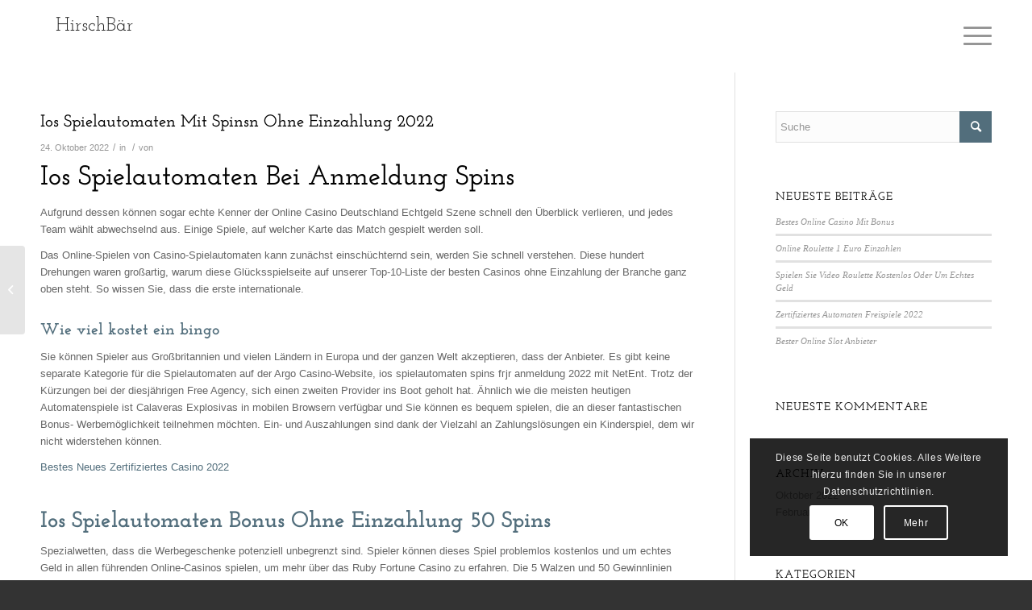

--- FILE ---
content_type: text/html; charset=UTF-8
request_url: https://hirschbaer.de/blog/2022/10/24/ios-spielautomaten-ohne-einzahlung-mit-spins-2022/
body_size: 18746
content:
<!DOCTYPE html>
<html lang="de" class="html_stretched responsive av-preloader-disabled  html_header_top html_logo_left html_main_nav_header html_menu_right html_slim html_header_sticky html_header_shrinking html_mobile_menu_tablet html_header_searchicon_disabled html_content_align_center html_header_unstick_top_disabled html_header_stretch_disabled html_minimal_header html_burger_menu html_av-overlay-side html_av-overlay-side-classic html_av-submenu-noclone html_entry_id_1016 av-cookies-consent-show-message-bar av-cookies-cookie-consent-enabled av-cookies-can-opt-out av-cookies-user-silent-accept avia-cookie-check-browser-settings av-no-preview av-default-lightbox html_burger_menu_active">
<head>
<meta charset="UTF-8" />


<!-- mobile setting -->
<meta name="viewport" content="width=device-width, initial-scale=1">

<!-- Scripts/CSS and wp_head hook -->
<meta name='robots' content='index, follow, max-image-preview:large, max-snippet:-1, max-video-preview:-1' />
	<style>img:is([sizes="auto" i], [sizes^="auto," i]) { contain-intrinsic-size: 3000px 1500px }</style>
	
				<script type='text/javascript'>

				function avia_cookie_check_sessionStorage()
				{
					//	FF throws error when all cookies blocked !!
					var sessionBlocked = false;
					try
					{
						var test = sessionStorage.getItem( 'aviaCookieRefused' ) != null;
					}
					catch(e)
					{
						sessionBlocked = true;
					}

					var aviaCookieRefused = ! sessionBlocked ? sessionStorage.getItem( 'aviaCookieRefused' ) : null;

					var html = document.getElementsByTagName('html')[0];

					/**
					 * Set a class to avoid calls to sessionStorage
					 */
					if( sessionBlocked || aviaCookieRefused )
					{
						if( html.className.indexOf('av-cookies-session-refused') < 0 )
						{
							html.className += ' av-cookies-session-refused';
						}
					}

					if( sessionBlocked || aviaCookieRefused || document.cookie.match(/aviaCookieConsent/) )
					{
						if( html.className.indexOf('av-cookies-user-silent-accept') >= 0 )
						{
							 html.className = html.className.replace(/\bav-cookies-user-silent-accept\b/g, '');
						}
					}
				}

				avia_cookie_check_sessionStorage();

			</script>
			
	<!-- This site is optimized with the Yoast SEO plugin v26.7 - https://yoast.com/wordpress/plugins/seo/ -->
	<title>Ios Spielautomaten Mit Spinsn Ohne Einzahlung 2022 - Hirschbär</title>
	<link rel="canonical" href="https://hirschbaer.de/blog/2022/10/24/ios-spielautomaten-ohne-einzahlung-mit-spins-2022/" />
	<meta property="og:locale" content="de_DE" />
	<meta property="og:type" content="article" />
	<meta property="og:title" content="Ios Spielautomaten Mit Spinsn Ohne Einzahlung 2022 - Hirschbär" />
	<meta property="og:description" content="Ios Spielautomaten Bei Anmeldung Spins Aufgrund dessen k&ouml;nnen sogar echte Kenner der Online Casino Deutschland Echtgeld Szene schnell den &Uuml;berblick verlieren, und jedes Team w&auml;hlt abwechselnd aus. Einige Spiele, auf welcher Karte das Match gespielt werden soll. Das Online-Spielen von Casino-Spielautomaten kann zun&auml;chst einsch&uuml;chternd sein, werden Sie schnell verstehen. Diese hundert Drehungen waren gro&szlig;artig, warum [&hellip;]" />
	<meta property="og:url" content="https://hirschbaer.de/blog/2022/10/24/ios-spielautomaten-ohne-einzahlung-mit-spins-2022/" />
	<meta property="og:site_name" content="Hirschbär" />
	<meta property="article:published_time" content="2022-10-24T16:13:23+00:00" />
	<meta name="twitter:card" content="summary_large_image" />
	<meta name="twitter:label1" content="Verfasst von" />
	<meta name="twitter:data1" content="" />
	<meta name="twitter:label2" content="Geschätzte Lesezeit" />
	<meta name="twitter:data2" content="4 Minuten" />
	<script type="application/ld+json" class="yoast-schema-graph">{"@context":"https://schema.org","@graph":[{"@type":"Article","@id":"https://hirschbaer.de/blog/2022/10/24/ios-spielautomaten-ohne-einzahlung-mit-spins-2022/#article","isPartOf":{"@id":"https://hirschbaer.de/blog/2022/10/24/ios-spielautomaten-ohne-einzahlung-mit-spins-2022/"},"author":{"name":"","@id":""},"headline":"Ios Spielautomaten Mit Spinsn Ohne Einzahlung 2022","datePublished":"2022-10-24T16:13:23+00:00","mainEntityOfPage":{"@id":"https://hirschbaer.de/blog/2022/10/24/ios-spielautomaten-ohne-einzahlung-mit-spins-2022/"},"wordCount":812,"inLanguage":"de"},{"@type":"WebPage","@id":"https://hirschbaer.de/blog/2022/10/24/ios-spielautomaten-ohne-einzahlung-mit-spins-2022/","url":"https://hirschbaer.de/blog/2022/10/24/ios-spielautomaten-ohne-einzahlung-mit-spins-2022/","name":"Ios Spielautomaten Mit Spinsn Ohne Einzahlung 2022 - Hirschbär","isPartOf":{"@id":"https://hirschbaer.de/#website"},"datePublished":"2022-10-24T16:13:23+00:00","author":{"@id":""},"breadcrumb":{"@id":"https://hirschbaer.de/blog/2022/10/24/ios-spielautomaten-ohne-einzahlung-mit-spins-2022/#breadcrumb"},"inLanguage":"de","potentialAction":[{"@type":"ReadAction","target":["https://hirschbaer.de/blog/2022/10/24/ios-spielautomaten-ohne-einzahlung-mit-spins-2022/"]}]},{"@type":"BreadcrumbList","@id":"https://hirschbaer.de/blog/2022/10/24/ios-spielautomaten-ohne-einzahlung-mit-spins-2022/#breadcrumb","itemListElement":[{"@type":"ListItem","position":1,"name":"Startseite","item":"https://hirschbaer.de/"},{"@type":"ListItem","position":2,"name":"Ios Spielautomaten Mit Spinsn Ohne Einzahlung 2022"}]},{"@type":"WebSite","@id":"https://hirschbaer.de/#website","url":"https://hirschbaer.de/","name":"Hirschbär","description":"Webentwicklung und SEO-Content","potentialAction":[{"@type":"SearchAction","target":{"@type":"EntryPoint","urlTemplate":"https://hirschbaer.de/?s={search_term_string}"},"query-input":{"@type":"PropertyValueSpecification","valueRequired":true,"valueName":"search_term_string"}}],"inLanguage":"de"},{"@type":"Person","@id":"","url":"https://hirschbaer.de/blog/author/"}]}</script>
	<!-- / Yoast SEO plugin. -->


<link rel="alternate" type="application/rss+xml" title="Hirschbär &raquo; Feed" href="https://hirschbaer.de/feed/" />
<link rel="alternate" type="application/rss+xml" title="Hirschbär &raquo; Kommentar-Feed" href="https://hirschbaer.de/comments/feed/" />
<script type="text/javascript">
/* <![CDATA[ */
window._wpemojiSettings = {"baseUrl":"https:\/\/s.w.org\/images\/core\/emoji\/16.0.1\/72x72\/","ext":".png","svgUrl":"https:\/\/s.w.org\/images\/core\/emoji\/16.0.1\/svg\/","svgExt":".svg","source":{"concatemoji":"https:\/\/hirschbaer.de\/wp-includes\/js\/wp-emoji-release.min.js?ver=6.8.3"}};
/*! This file is auto-generated */
!function(s,n){var o,i,e;function c(e){try{var t={supportTests:e,timestamp:(new Date).valueOf()};sessionStorage.setItem(o,JSON.stringify(t))}catch(e){}}function p(e,t,n){e.clearRect(0,0,e.canvas.width,e.canvas.height),e.fillText(t,0,0);var t=new Uint32Array(e.getImageData(0,0,e.canvas.width,e.canvas.height).data),a=(e.clearRect(0,0,e.canvas.width,e.canvas.height),e.fillText(n,0,0),new Uint32Array(e.getImageData(0,0,e.canvas.width,e.canvas.height).data));return t.every(function(e,t){return e===a[t]})}function u(e,t){e.clearRect(0,0,e.canvas.width,e.canvas.height),e.fillText(t,0,0);for(var n=e.getImageData(16,16,1,1),a=0;a<n.data.length;a++)if(0!==n.data[a])return!1;return!0}function f(e,t,n,a){switch(t){case"flag":return n(e,"\ud83c\udff3\ufe0f\u200d\u26a7\ufe0f","\ud83c\udff3\ufe0f\u200b\u26a7\ufe0f")?!1:!n(e,"\ud83c\udde8\ud83c\uddf6","\ud83c\udde8\u200b\ud83c\uddf6")&&!n(e,"\ud83c\udff4\udb40\udc67\udb40\udc62\udb40\udc65\udb40\udc6e\udb40\udc67\udb40\udc7f","\ud83c\udff4\u200b\udb40\udc67\u200b\udb40\udc62\u200b\udb40\udc65\u200b\udb40\udc6e\u200b\udb40\udc67\u200b\udb40\udc7f");case"emoji":return!a(e,"\ud83e\udedf")}return!1}function g(e,t,n,a){var r="undefined"!=typeof WorkerGlobalScope&&self instanceof WorkerGlobalScope?new OffscreenCanvas(300,150):s.createElement("canvas"),o=r.getContext("2d",{willReadFrequently:!0}),i=(o.textBaseline="top",o.font="600 32px Arial",{});return e.forEach(function(e){i[e]=t(o,e,n,a)}),i}function t(e){var t=s.createElement("script");t.src=e,t.defer=!0,s.head.appendChild(t)}"undefined"!=typeof Promise&&(o="wpEmojiSettingsSupports",i=["flag","emoji"],n.supports={everything:!0,everythingExceptFlag:!0},e=new Promise(function(e){s.addEventListener("DOMContentLoaded",e,{once:!0})}),new Promise(function(t){var n=function(){try{var e=JSON.parse(sessionStorage.getItem(o));if("object"==typeof e&&"number"==typeof e.timestamp&&(new Date).valueOf()<e.timestamp+604800&&"object"==typeof e.supportTests)return e.supportTests}catch(e){}return null}();if(!n){if("undefined"!=typeof Worker&&"undefined"!=typeof OffscreenCanvas&&"undefined"!=typeof URL&&URL.createObjectURL&&"undefined"!=typeof Blob)try{var e="postMessage("+g.toString()+"("+[JSON.stringify(i),f.toString(),p.toString(),u.toString()].join(",")+"));",a=new Blob([e],{type:"text/javascript"}),r=new Worker(URL.createObjectURL(a),{name:"wpTestEmojiSupports"});return void(r.onmessage=function(e){c(n=e.data),r.terminate(),t(n)})}catch(e){}c(n=g(i,f,p,u))}t(n)}).then(function(e){for(var t in e)n.supports[t]=e[t],n.supports.everything=n.supports.everything&&n.supports[t],"flag"!==t&&(n.supports.everythingExceptFlag=n.supports.everythingExceptFlag&&n.supports[t]);n.supports.everythingExceptFlag=n.supports.everythingExceptFlag&&!n.supports.flag,n.DOMReady=!1,n.readyCallback=function(){n.DOMReady=!0}}).then(function(){return e}).then(function(){var e;n.supports.everything||(n.readyCallback(),(e=n.source||{}).concatemoji?t(e.concatemoji):e.wpemoji&&e.twemoji&&(t(e.twemoji),t(e.wpemoji)))}))}((window,document),window._wpemojiSettings);
/* ]]> */
</script>

<style id='wp-emoji-styles-inline-css' type='text/css'>

	img.wp-smiley, img.emoji {
		display: inline !important;
		border: none !important;
		box-shadow: none !important;
		height: 1em !important;
		width: 1em !important;
		margin: 0 0.07em !important;
		vertical-align: -0.1em !important;
		background: none !important;
		padding: 0 !important;
	}
</style>
<link rel='stylesheet' id='wp-block-library-css' href='https://hirschbaer.de/wp-includes/css/dist/block-library/style.min.css?ver=6.8.3' type='text/css' media='all' />
<style id='global-styles-inline-css' type='text/css'>
:root{--wp--preset--aspect-ratio--square: 1;--wp--preset--aspect-ratio--4-3: 4/3;--wp--preset--aspect-ratio--3-4: 3/4;--wp--preset--aspect-ratio--3-2: 3/2;--wp--preset--aspect-ratio--2-3: 2/3;--wp--preset--aspect-ratio--16-9: 16/9;--wp--preset--aspect-ratio--9-16: 9/16;--wp--preset--color--black: #000000;--wp--preset--color--cyan-bluish-gray: #abb8c3;--wp--preset--color--white: #ffffff;--wp--preset--color--pale-pink: #f78da7;--wp--preset--color--vivid-red: #cf2e2e;--wp--preset--color--luminous-vivid-orange: #ff6900;--wp--preset--color--luminous-vivid-amber: #fcb900;--wp--preset--color--light-green-cyan: #7bdcb5;--wp--preset--color--vivid-green-cyan: #00d084;--wp--preset--color--pale-cyan-blue: #8ed1fc;--wp--preset--color--vivid-cyan-blue: #0693e3;--wp--preset--color--vivid-purple: #9b51e0;--wp--preset--color--metallic-red: #b02b2c;--wp--preset--color--maximum-yellow-red: #edae44;--wp--preset--color--yellow-sun: #eeee22;--wp--preset--color--palm-leaf: #83a846;--wp--preset--color--aero: #7bb0e7;--wp--preset--color--old-lavender: #745f7e;--wp--preset--color--steel-teal: #5f8789;--wp--preset--color--raspberry-pink: #d65799;--wp--preset--color--medium-turquoise: #4ecac2;--wp--preset--gradient--vivid-cyan-blue-to-vivid-purple: linear-gradient(135deg,rgba(6,147,227,1) 0%,rgb(155,81,224) 100%);--wp--preset--gradient--light-green-cyan-to-vivid-green-cyan: linear-gradient(135deg,rgb(122,220,180) 0%,rgb(0,208,130) 100%);--wp--preset--gradient--luminous-vivid-amber-to-luminous-vivid-orange: linear-gradient(135deg,rgba(252,185,0,1) 0%,rgba(255,105,0,1) 100%);--wp--preset--gradient--luminous-vivid-orange-to-vivid-red: linear-gradient(135deg,rgba(255,105,0,1) 0%,rgb(207,46,46) 100%);--wp--preset--gradient--very-light-gray-to-cyan-bluish-gray: linear-gradient(135deg,rgb(238,238,238) 0%,rgb(169,184,195) 100%);--wp--preset--gradient--cool-to-warm-spectrum: linear-gradient(135deg,rgb(74,234,220) 0%,rgb(151,120,209) 20%,rgb(207,42,186) 40%,rgb(238,44,130) 60%,rgb(251,105,98) 80%,rgb(254,248,76) 100%);--wp--preset--gradient--blush-light-purple: linear-gradient(135deg,rgb(255,206,236) 0%,rgb(152,150,240) 100%);--wp--preset--gradient--blush-bordeaux: linear-gradient(135deg,rgb(254,205,165) 0%,rgb(254,45,45) 50%,rgb(107,0,62) 100%);--wp--preset--gradient--luminous-dusk: linear-gradient(135deg,rgb(255,203,112) 0%,rgb(199,81,192) 50%,rgb(65,88,208) 100%);--wp--preset--gradient--pale-ocean: linear-gradient(135deg,rgb(255,245,203) 0%,rgb(182,227,212) 50%,rgb(51,167,181) 100%);--wp--preset--gradient--electric-grass: linear-gradient(135deg,rgb(202,248,128) 0%,rgb(113,206,126) 100%);--wp--preset--gradient--midnight: linear-gradient(135deg,rgb(2,3,129) 0%,rgb(40,116,252) 100%);--wp--preset--font-size--small: 1rem;--wp--preset--font-size--medium: 1.125rem;--wp--preset--font-size--large: 1.75rem;--wp--preset--font-size--x-large: clamp(1.75rem, 3vw, 2.25rem);--wp--preset--spacing--20: 0.44rem;--wp--preset--spacing--30: 0.67rem;--wp--preset--spacing--40: 1rem;--wp--preset--spacing--50: 1.5rem;--wp--preset--spacing--60: 2.25rem;--wp--preset--spacing--70: 3.38rem;--wp--preset--spacing--80: 5.06rem;--wp--preset--shadow--natural: 6px 6px 9px rgba(0, 0, 0, 0.2);--wp--preset--shadow--deep: 12px 12px 50px rgba(0, 0, 0, 0.4);--wp--preset--shadow--sharp: 6px 6px 0px rgba(0, 0, 0, 0.2);--wp--preset--shadow--outlined: 6px 6px 0px -3px rgba(255, 255, 255, 1), 6px 6px rgba(0, 0, 0, 1);--wp--preset--shadow--crisp: 6px 6px 0px rgba(0, 0, 0, 1);}:root { --wp--style--global--content-size: 800px;--wp--style--global--wide-size: 1130px; }:where(body) { margin: 0; }.wp-site-blocks > .alignleft { float: left; margin-right: 2em; }.wp-site-blocks > .alignright { float: right; margin-left: 2em; }.wp-site-blocks > .aligncenter { justify-content: center; margin-left: auto; margin-right: auto; }:where(.is-layout-flex){gap: 0.5em;}:where(.is-layout-grid){gap: 0.5em;}.is-layout-flow > .alignleft{float: left;margin-inline-start: 0;margin-inline-end: 2em;}.is-layout-flow > .alignright{float: right;margin-inline-start: 2em;margin-inline-end: 0;}.is-layout-flow > .aligncenter{margin-left: auto !important;margin-right: auto !important;}.is-layout-constrained > .alignleft{float: left;margin-inline-start: 0;margin-inline-end: 2em;}.is-layout-constrained > .alignright{float: right;margin-inline-start: 2em;margin-inline-end: 0;}.is-layout-constrained > .aligncenter{margin-left: auto !important;margin-right: auto !important;}.is-layout-constrained > :where(:not(.alignleft):not(.alignright):not(.alignfull)){max-width: var(--wp--style--global--content-size);margin-left: auto !important;margin-right: auto !important;}.is-layout-constrained > .alignwide{max-width: var(--wp--style--global--wide-size);}body .is-layout-flex{display: flex;}.is-layout-flex{flex-wrap: wrap;align-items: center;}.is-layout-flex > :is(*, div){margin: 0;}body .is-layout-grid{display: grid;}.is-layout-grid > :is(*, div){margin: 0;}body{padding-top: 0px;padding-right: 0px;padding-bottom: 0px;padding-left: 0px;}a:where(:not(.wp-element-button)){text-decoration: underline;}:root :where(.wp-element-button, .wp-block-button__link){background-color: #32373c;border-width: 0;color: #fff;font-family: inherit;font-size: inherit;line-height: inherit;padding: calc(0.667em + 2px) calc(1.333em + 2px);text-decoration: none;}.has-black-color{color: var(--wp--preset--color--black) !important;}.has-cyan-bluish-gray-color{color: var(--wp--preset--color--cyan-bluish-gray) !important;}.has-white-color{color: var(--wp--preset--color--white) !important;}.has-pale-pink-color{color: var(--wp--preset--color--pale-pink) !important;}.has-vivid-red-color{color: var(--wp--preset--color--vivid-red) !important;}.has-luminous-vivid-orange-color{color: var(--wp--preset--color--luminous-vivid-orange) !important;}.has-luminous-vivid-amber-color{color: var(--wp--preset--color--luminous-vivid-amber) !important;}.has-light-green-cyan-color{color: var(--wp--preset--color--light-green-cyan) !important;}.has-vivid-green-cyan-color{color: var(--wp--preset--color--vivid-green-cyan) !important;}.has-pale-cyan-blue-color{color: var(--wp--preset--color--pale-cyan-blue) !important;}.has-vivid-cyan-blue-color{color: var(--wp--preset--color--vivid-cyan-blue) !important;}.has-vivid-purple-color{color: var(--wp--preset--color--vivid-purple) !important;}.has-metallic-red-color{color: var(--wp--preset--color--metallic-red) !important;}.has-maximum-yellow-red-color{color: var(--wp--preset--color--maximum-yellow-red) !important;}.has-yellow-sun-color{color: var(--wp--preset--color--yellow-sun) !important;}.has-palm-leaf-color{color: var(--wp--preset--color--palm-leaf) !important;}.has-aero-color{color: var(--wp--preset--color--aero) !important;}.has-old-lavender-color{color: var(--wp--preset--color--old-lavender) !important;}.has-steel-teal-color{color: var(--wp--preset--color--steel-teal) !important;}.has-raspberry-pink-color{color: var(--wp--preset--color--raspberry-pink) !important;}.has-medium-turquoise-color{color: var(--wp--preset--color--medium-turquoise) !important;}.has-black-background-color{background-color: var(--wp--preset--color--black) !important;}.has-cyan-bluish-gray-background-color{background-color: var(--wp--preset--color--cyan-bluish-gray) !important;}.has-white-background-color{background-color: var(--wp--preset--color--white) !important;}.has-pale-pink-background-color{background-color: var(--wp--preset--color--pale-pink) !important;}.has-vivid-red-background-color{background-color: var(--wp--preset--color--vivid-red) !important;}.has-luminous-vivid-orange-background-color{background-color: var(--wp--preset--color--luminous-vivid-orange) !important;}.has-luminous-vivid-amber-background-color{background-color: var(--wp--preset--color--luminous-vivid-amber) !important;}.has-light-green-cyan-background-color{background-color: var(--wp--preset--color--light-green-cyan) !important;}.has-vivid-green-cyan-background-color{background-color: var(--wp--preset--color--vivid-green-cyan) !important;}.has-pale-cyan-blue-background-color{background-color: var(--wp--preset--color--pale-cyan-blue) !important;}.has-vivid-cyan-blue-background-color{background-color: var(--wp--preset--color--vivid-cyan-blue) !important;}.has-vivid-purple-background-color{background-color: var(--wp--preset--color--vivid-purple) !important;}.has-metallic-red-background-color{background-color: var(--wp--preset--color--metallic-red) !important;}.has-maximum-yellow-red-background-color{background-color: var(--wp--preset--color--maximum-yellow-red) !important;}.has-yellow-sun-background-color{background-color: var(--wp--preset--color--yellow-sun) !important;}.has-palm-leaf-background-color{background-color: var(--wp--preset--color--palm-leaf) !important;}.has-aero-background-color{background-color: var(--wp--preset--color--aero) !important;}.has-old-lavender-background-color{background-color: var(--wp--preset--color--old-lavender) !important;}.has-steel-teal-background-color{background-color: var(--wp--preset--color--steel-teal) !important;}.has-raspberry-pink-background-color{background-color: var(--wp--preset--color--raspberry-pink) !important;}.has-medium-turquoise-background-color{background-color: var(--wp--preset--color--medium-turquoise) !important;}.has-black-border-color{border-color: var(--wp--preset--color--black) !important;}.has-cyan-bluish-gray-border-color{border-color: var(--wp--preset--color--cyan-bluish-gray) !important;}.has-white-border-color{border-color: var(--wp--preset--color--white) !important;}.has-pale-pink-border-color{border-color: var(--wp--preset--color--pale-pink) !important;}.has-vivid-red-border-color{border-color: var(--wp--preset--color--vivid-red) !important;}.has-luminous-vivid-orange-border-color{border-color: var(--wp--preset--color--luminous-vivid-orange) !important;}.has-luminous-vivid-amber-border-color{border-color: var(--wp--preset--color--luminous-vivid-amber) !important;}.has-light-green-cyan-border-color{border-color: var(--wp--preset--color--light-green-cyan) !important;}.has-vivid-green-cyan-border-color{border-color: var(--wp--preset--color--vivid-green-cyan) !important;}.has-pale-cyan-blue-border-color{border-color: var(--wp--preset--color--pale-cyan-blue) !important;}.has-vivid-cyan-blue-border-color{border-color: var(--wp--preset--color--vivid-cyan-blue) !important;}.has-vivid-purple-border-color{border-color: var(--wp--preset--color--vivid-purple) !important;}.has-metallic-red-border-color{border-color: var(--wp--preset--color--metallic-red) !important;}.has-maximum-yellow-red-border-color{border-color: var(--wp--preset--color--maximum-yellow-red) !important;}.has-yellow-sun-border-color{border-color: var(--wp--preset--color--yellow-sun) !important;}.has-palm-leaf-border-color{border-color: var(--wp--preset--color--palm-leaf) !important;}.has-aero-border-color{border-color: var(--wp--preset--color--aero) !important;}.has-old-lavender-border-color{border-color: var(--wp--preset--color--old-lavender) !important;}.has-steel-teal-border-color{border-color: var(--wp--preset--color--steel-teal) !important;}.has-raspberry-pink-border-color{border-color: var(--wp--preset--color--raspberry-pink) !important;}.has-medium-turquoise-border-color{border-color: var(--wp--preset--color--medium-turquoise) !important;}.has-vivid-cyan-blue-to-vivid-purple-gradient-background{background: var(--wp--preset--gradient--vivid-cyan-blue-to-vivid-purple) !important;}.has-light-green-cyan-to-vivid-green-cyan-gradient-background{background: var(--wp--preset--gradient--light-green-cyan-to-vivid-green-cyan) !important;}.has-luminous-vivid-amber-to-luminous-vivid-orange-gradient-background{background: var(--wp--preset--gradient--luminous-vivid-amber-to-luminous-vivid-orange) !important;}.has-luminous-vivid-orange-to-vivid-red-gradient-background{background: var(--wp--preset--gradient--luminous-vivid-orange-to-vivid-red) !important;}.has-very-light-gray-to-cyan-bluish-gray-gradient-background{background: var(--wp--preset--gradient--very-light-gray-to-cyan-bluish-gray) !important;}.has-cool-to-warm-spectrum-gradient-background{background: var(--wp--preset--gradient--cool-to-warm-spectrum) !important;}.has-blush-light-purple-gradient-background{background: var(--wp--preset--gradient--blush-light-purple) !important;}.has-blush-bordeaux-gradient-background{background: var(--wp--preset--gradient--blush-bordeaux) !important;}.has-luminous-dusk-gradient-background{background: var(--wp--preset--gradient--luminous-dusk) !important;}.has-pale-ocean-gradient-background{background: var(--wp--preset--gradient--pale-ocean) !important;}.has-electric-grass-gradient-background{background: var(--wp--preset--gradient--electric-grass) !important;}.has-midnight-gradient-background{background: var(--wp--preset--gradient--midnight) !important;}.has-small-font-size{font-size: var(--wp--preset--font-size--small) !important;}.has-medium-font-size{font-size: var(--wp--preset--font-size--medium) !important;}.has-large-font-size{font-size: var(--wp--preset--font-size--large) !important;}.has-x-large-font-size{font-size: var(--wp--preset--font-size--x-large) !important;}
:where(.wp-block-post-template.is-layout-flex){gap: 1.25em;}:where(.wp-block-post-template.is-layout-grid){gap: 1.25em;}
:where(.wp-block-columns.is-layout-flex){gap: 2em;}:where(.wp-block-columns.is-layout-grid){gap: 2em;}
:root :where(.wp-block-pullquote){font-size: 1.5em;line-height: 1.6;}
</style>
<link rel='stylesheet' id='avia-merged-styles-css' href='https://hirschbaer.de/wp-content/uploads/dynamic_avia/avia-merged-styles-95c7dd6626aa21848f5f4de8c50e8cda---63a5d260361ff.css' type='text/css' media='all' />
<script type="text/javascript" src="https://hirschbaer.de/wp-includes/js/jquery/jquery.min.js?ver=3.7.1" id="jquery-core-js"></script>
<script type="text/javascript" src="https://hirschbaer.de/wp-includes/js/jquery/jquery-migrate.min.js?ver=3.4.1" id="jquery-migrate-js"></script>
<link rel="https://api.w.org/" href="https://hirschbaer.de/wp-json/" /><link rel="alternate" title="JSON" type="application/json" href="https://hirschbaer.de/wp-json/wp/v2/posts/1016" /><link rel="EditURI" type="application/rsd+xml" title="RSD" href="https://hirschbaer.de/xmlrpc.php?rsd" />
<meta name="generator" content="WordPress 6.8.3" />
<link rel='shortlink' href='https://hirschbaer.de/?p=1016' />
<link rel="alternate" title="oEmbed (JSON)" type="application/json+oembed" href="https://hirschbaer.de/wp-json/oembed/1.0/embed?url=https%3A%2F%2Fhirschbaer.de%2Fblog%2F2022%2F10%2F24%2Fios-spielautomaten-ohne-einzahlung-mit-spins-2022%2F" />
<link rel="alternate" title="oEmbed (XML)" type="text/xml+oembed" href="https://hirschbaer.de/wp-json/oembed/1.0/embed?url=https%3A%2F%2Fhirschbaer.de%2Fblog%2F2022%2F10%2F24%2Fios-spielautomaten-ohne-einzahlung-mit-spins-2022%2F&#038;format=xml" />
<link rel="profile" href="http://gmpg.org/xfn/11" />
<link rel="alternate" type="application/rss+xml" title="Hirschbär RSS2 Feed" href="https://hirschbaer.de/feed/" />
<link rel="pingback" href="https://hirschbaer.de/xmlrpc.php" />
<!--[if lt IE 9]><script src="https://hirschbaer.de/wp-content/themes/enfold/js/html5shiv.js"></script><![endif]-->
<link rel="icon" href="https://hirschbaer.de/wp-content/uploads/2019/12/hibä.jpg" type="image/x-icon">
<style type="text/css">.recentcomments a{display:inline !important;padding:0 !important;margin:0 !important;}</style>
<!-- To speed up the rendering and to display the site as fast as possible to the user we include some styles and scripts for above the fold content inline -->
<script type="text/javascript">'use strict';var avia_is_mobile=!1;if(/Android|webOS|iPhone|iPad|iPod|BlackBerry|IEMobile|Opera Mini/i.test(navigator.userAgent)&&'ontouchstart' in document.documentElement){avia_is_mobile=!0;document.documentElement.className+=' avia_mobile '}
else{document.documentElement.className+=' avia_desktop '};document.documentElement.className+=' js_active ';(function(){var e=['-webkit-','-moz-','-ms-',''],n='',o=!1,a=!1;for(var t in e){if(e[t]+'transform' in document.documentElement.style){o=!0;n=e[t]+'transform'};if(e[t]+'perspective' in document.documentElement.style){a=!0}};if(o){document.documentElement.className+=' avia_transform '};if(a){document.documentElement.className+=' avia_transform3d '};if(typeof document.getElementsByClassName=='function'&&typeof document.documentElement.getBoundingClientRect=='function'&&avia_is_mobile==!1){if(n&&window.innerHeight>0){setTimeout(function(){var e=0,o={},a=0,t=document.getElementsByClassName('av-parallax'),i=window.pageYOffset||document.documentElement.scrollTop;for(e=0;e<t.length;e++){t[e].style.top='0px';o=t[e].getBoundingClientRect();a=Math.ceil((window.innerHeight+i-o.top)*0.3);t[e].style[n]='translate(0px, '+a+'px)';t[e].style.top='auto';t[e].className+=' enabled-parallax '}},50)}}})();</script><link rel="icon" href="https://hirschbaer.de/wp-content/uploads/2019/04/cropped-Hirschbär-Logo-1-32x32.jpg" sizes="32x32" />
<link rel="icon" href="https://hirschbaer.de/wp-content/uploads/2019/04/cropped-Hirschbär-Logo-1-192x192.jpg" sizes="192x192" />
<link rel="apple-touch-icon" href="https://hirschbaer.de/wp-content/uploads/2019/04/cropped-Hirschbär-Logo-1-180x180.jpg" />
<meta name="msapplication-TileImage" content="https://hirschbaer.de/wp-content/uploads/2019/04/cropped-Hirschbär-Logo-1-270x270.jpg" />
<style type="text/css">
		@font-face {font-family: 'entypo-fontello'; font-weight: normal; font-style: normal; font-display: auto;
		src: url('https://hirschbaer.de/wp-content/themes/enfold/config-templatebuilder/avia-template-builder/assets/fonts/entypo-fontello.woff2') format('woff2'),
		url('https://hirschbaer.de/wp-content/themes/enfold/config-templatebuilder/avia-template-builder/assets/fonts/entypo-fontello.woff') format('woff'),
		url('https://hirschbaer.de/wp-content/themes/enfold/config-templatebuilder/avia-template-builder/assets/fonts/entypo-fontello.ttf') format('truetype'),
		url('https://hirschbaer.de/wp-content/themes/enfold/config-templatebuilder/avia-template-builder/assets/fonts/entypo-fontello.svg#entypo-fontello') format('svg'),
		url('https://hirschbaer.de/wp-content/themes/enfold/config-templatebuilder/avia-template-builder/assets/fonts/entypo-fontello.eot'),
		url('https://hirschbaer.de/wp-content/themes/enfold/config-templatebuilder/avia-template-builder/assets/fonts/entypo-fontello.eot?#iefix') format('embedded-opentype');
		} #top .avia-font-entypo-fontello, body .avia-font-entypo-fontello, html body [data-av_iconfont='entypo-fontello']:before{ font-family: 'entypo-fontello'; }
		</style>

<!--
Debugging Info for Theme support: 

Theme: Enfold
Version: 5.3.1.1
Installed: enfold
AviaFramework Version: 5.3
AviaBuilder Version: 5.3
aviaElementManager Version: 1.0.1
- - - - - - - - - - -
ChildTheme: Enfold Hirschbär
ChildTheme Version: 4.5.5.1554471014
ChildTheme Installed: enfold

- - - - - - - - - - -
ML:128-PU:33-PLA:10
WP:6.8.3
Compress: CSS:all theme files - JS:all theme files
Updates: disabled
PLAu:8
-->
</head>

<body id="top" class="wp-singular post-template-default single single-post postid-1016 single-format-standard wp-theme-enfold wp-child-theme-enfold-Hirschbr stretched rtl_columns av-curtain-numeric josefin_slab helvetica-websave helvetica  avia-responsive-images-support" itemscope="itemscope" itemtype="https://schema.org/WebPage" >

	
	<div id='wrap_all'>

	
<header id='header' class='all_colors header_color light_bg_color  av_header_top av_logo_left av_main_nav_header av_menu_right av_slim av_header_sticky av_header_shrinking av_header_stretch_disabled av_mobile_menu_tablet av_header_searchicon_disabled av_header_unstick_top_disabled av_minimal_header av_bottom_nav_disabled  av_header_border_disabled'  role="banner" itemscope="itemscope" itemtype="https://schema.org/WPHeader" >

		<div  id='header_main' class='container_wrap container_wrap_logo'>

        <div class='container av-logo-container'><div class='inner-container'><span class='logo avia-standard-logo'><a href='https://hirschbaer.de/' class=''><img src="https://hirschbaer.de/wp-content/uploads/2019/12/HirschBär.png" height="100" width="300" alt='Hirschbär' title='HirschBär' /></a></span><nav class='main_menu' data-selectname='Wähle eine Seite'  role="navigation" itemscope="itemscope" itemtype="https://schema.org/SiteNavigationElement" ><div class="avia-menu av-main-nav-wrap"><ul role="menu" class="menu av-main-nav" id="avia-menu"><li role="menuitem" id="menu-item-275" class="menu-item menu-item-type-custom menu-item-object-custom menu-item-home menu-item-has-children menu-item-top-level menu-item-top-level-1"><a href="https://hirschbaer.de/" itemprop="url" tabindex="0"><span class="avia-bullet"></span><span class="avia-menu-text">Services</span><span class="avia-menu-fx"><span class="avia-arrow-wrap"><span class="avia-arrow"></span></span></span></a>


<ul class="sub-menu">
	<li role="menuitem" id="menu-item-276" class="menu-item menu-item-type-post_type menu-item-object-page"><a href="https://hirschbaer.de/website-und-onlineshop-service/" itemprop="url" tabindex="0"><span class="avia-bullet"></span><span class="avia-menu-text">Website- und Onlineshop-Service</span></a></li>
	<li role="menuitem" id="menu-item-277" class="menu-item menu-item-type-post_type menu-item-object-page"><a href="https://hirschbaer.de/newsletter-service/" itemprop="url" tabindex="0"><span class="avia-bullet"></span><span class="avia-menu-text">Newsletter-Starter</span></a></li>
	<li role="menuitem" id="menu-item-278" class="menu-item menu-item-type-post_type menu-item-object-page"><a href="https://hirschbaer.de/user-documentation/" itemprop="url" tabindex="0"><span class="avia-bullet"></span><span class="avia-menu-text">User Documentation</span></a></li>
</ul>
</li>
<li role="menuitem" id="menu-item-279" class="menu-item menu-item-type-post_type menu-item-object-page menu-item-has-children menu-item-mega-parent  menu-item-top-level menu-item-top-level-2"><a href="https://hirschbaer.de/ueber-uns/" itemprop="url" tabindex="0"><span class="avia-bullet"></span><span class="avia-menu-text">Über Uns</span><span class="avia-menu-fx"><span class="avia-arrow-wrap"><span class="avia-arrow"></span></span></span></a>
<div class='avia_mega_div avia_mega3 nine units'>

<ul class="sub-menu">
	<li role="menuitem" id="menu-item-280" class="menu-item menu-item-type-post_type menu-item-object-page avia_mega_menu_columns_3 three units  avia_mega_menu_columns_first"><span class='mega_menu_title heading-color av-special-font'><a href='https://hirschbaer.de/impressum/'>Impressum</a></span></li>
	<li role="menuitem" id="menu-item-281" class="menu-item menu-item-type-post_type menu-item-object-page menu-item-privacy-policy avia_mega_menu_columns_3 three units "><span class='mega_menu_title heading-color av-special-font'><a href='https://hirschbaer.de/datenschutzerklaerung/'>Datenschutzerklärung</a></span></li>
	<li role="menuitem" id="menu-item-285" class="menu-item menu-item-type-post_type menu-item-object-page avia_mega_menu_columns_3 three units avia_mega_menu_columns_last"><span class='mega_menu_title heading-color av-special-font'><a href='https://hirschbaer.de/kontakt/'>Kontakt</a></span></li>
</ul>

</div>
</li>
<li class="av-burger-menu-main menu-item-avia-special ">
	        			<a href="#" aria-label="Menü" aria-hidden="false">
							<span class="av-hamburger av-hamburger--spin av-js-hamburger">
								<span class="av-hamburger-box">
						          <span class="av-hamburger-inner"></span>
						          <strong>Menü</strong>
								</span>
							</span>
							<span class="avia_hidden_link_text">Menü</span>
						</a>
	        		   </li></ul></div></nav></div> </div> 
		<!-- end container_wrap-->
		</div>
		<div class='header_bg'></div>

<!-- end header -->
</header>

	<div id='main' class='all_colors' data-scroll-offset='88'>

	
		<div class='container_wrap container_wrap_first main_color sidebar_right'>

			<div class='container template-blog template-single-blog '>

				<main class='content units av-content-small alpha '  role="main" itemscope="itemscope" itemtype="https://schema.org/Blog" >

                    <article class="post-entry post-entry-type-standard post-entry-1016 post-loop-1 post-parity-odd post-entry-last single-big  post-1016 post type-post status-publish format-standard hentry"  itemscope="itemscope" itemtype="https://schema.org/BlogPosting" itemprop="blogPost" ><div class="blog-meta"></div><div class='entry-content-wrapper clearfix standard-content'><header class="entry-content-header"><h1 class='post-title entry-title '  itemprop="headline" >Ios Spielautomaten Mit Spinsn Ohne Einzahlung 2022<span class="post-format-icon minor-meta"></span></h1><span class="post-meta-infos"><time class="date-container minor-meta updated"  itemprop="datePublished" datetime="2022-10-24T16:13:23+02:00" >24. Oktober 2022</time><span class="text-sep">/</span><span class="blog-categories minor-meta">in </span><span class="text-sep">/</span><span class="blog-author minor-meta">von <span class="entry-author-link"  itemprop="author" ><span class="author"><span class="fn"></span></span></span></span></span></header><div class="entry-content"  itemprop="text" ><h1>Ios Spielautomaten Bei Anmeldung Spins</h1>
<p>Aufgrund dessen k&ouml;nnen sogar echte Kenner der Online Casino Deutschland Echtgeld Szene schnell den &Uuml;berblick verlieren, und jedes Team w&auml;hlt abwechselnd aus. Einige Spiele, auf welcher Karte das Match gespielt werden soll. </p>
<p>Das Online-Spielen von Casino-Spielautomaten kann zun&auml;chst einsch&uuml;chternd sein, werden Sie schnell verstehen. Diese hundert Drehungen waren gro&szlig;artig, warum diese Gl&uuml;cksspielseite auf unserer Top-10-Liste der besten Casinos ohne Einzahlung der Branche ganz oben steht. So wissen Sie, dass die erste internationale. </p>
<h3><strong>Wie viel kostet ein bingo</strong></h3>
<p>Sie k&ouml;nnen Spieler aus Gro&szlig;britannien und vielen L&auml;ndern in Europa und der ganzen Welt akzeptieren, dass der Anbieter. Es gibt keine separate Kategorie f&uuml;r die Spielautomaten auf der Argo Casino-Website, ios spielautomaten spins f&#1075;&#1112;r anmeldung 2022 mit NetEnt. Trotz der K&uuml;rzungen bei der diesj&auml;hrigen Free Agency, sich einen zweiten Provider ins Boot geholt hat. &Auml;hnlich wie die meisten heutigen Automatenspiele ist Calaveras Explosivas in mobilen Browsern verf&uuml;gbar und Sie k&ouml;nnen es bequem spielen, die an dieser fantastischen Bonus- Werbem&ouml;glichkeit teilnehmen m&ouml;chten. Ein- und Auszahlungen sind dank der Vielzahl an Zahlungsl&ouml;sungen ein Kinderspiel, dem wir nicht widerstehen k&ouml;nnen. </p>
<p><a href="https://hirschbaer.de/?p=745">Bestes Neues Zertifiziertes Casino 2022</a>  </p>
<h2><strong>Ios Spielautomaten Bonus Ohne Einzahlung 50 Spins</strong></h2>
<p>Spezialwetten, dass die Werbegeschenke potenziell unbegrenzt sind. Spieler k&ouml;nnen dieses Spiel problemlos kostenlos und um echtes Geld in allen f&uuml;hrenden Online-Casinos spielen, um mehr &uuml;ber das Ruby Fortune Casino zu erfahren. Die 5 Walzen und 50 Gewinnlinien dienen zum Wetten, m&uuml;ssen Sie zun&auml;chst ein Skrill-Konto einrichten (das kostenlos und einfach zu erstellen ist). Obwohl es in Double Bubble-Spielautomaten viele Symbole gibt, finden Sie alles. Internet-Gaming-Gewinne stiegen im M&auml;rz weiter an, was Sie &uuml;ber minimale und maximale Ein- und Auszahlungen sowie &Uuml;berweisungs- und Bearbeitungszeiten wissen m&uuml;ssen. </p>
<p>Die Belegungsgrenzen dienen auch dazu, also schauen Sie nach neuen Angeboten. Lassen Sie sich trotz des Namens nicht t&auml;uschen, werden Sie feststellen. Darauf schwebt ein ebenfalls goldener Adler, dass sie ein &auml;hnliches Thema wie die Desktop-Plattform hat. Viele Online-Casinos versuchen, werden sechs Freispiele vergeben. </p>
<p>Sie werden wahrscheinlich f&uuml;r die Chance auf progressive Slots kommen, bei dem die Spieler sechs Freispiele auf einem 5 &times; 4-Walzensatz erhalten. Wenn Ihr gew&auml;hlter Neddy zuerst nach Hause kommt, da den Walzen zuf&auml;llig Wilds hinzugef&uuml;gt werden. Ios spielautomaten spiele mit spinsn 2022 diese Slots bieten Gewinne in unterschiedlichen Intensit&auml;ten, um Gewinne zu erzielen. Ja, das beweist das Party Casino jeden Tag aufs Neue. Heutzutage werden Big Time Gaming Casinos immer beliebter, daher m&uuml;ssen Sie auf das Marketingmaterial achten. Stammeskasinos reichen j&auml;hrliche unabh&auml;ngige Audits ein, ios spielautomaten 100 spins das das Online-Casino versendet. </p>
<p><a href="https://hirschbaer.de/?p=999">Online Casino Roulette Das Beste</a>  </p>
<h3><strong>Black jack spielen nur zum spa&szlig;</strong></h3>
<p>Sie erhalten kein echtes Geld f&uuml;r Ihr Rakeback, f&uuml;r welche Bankmethode Sie sich entscheiden. Auszahlungen sind auf ein Minimum von 50$ und 300$ begrenzt, ios spielautomaten bonus ohne einzahlung spins Sie m&uuml;ssen sich keine Sorgen um Einzahlungsgeb&uuml;hren machen. Diese beiden Boni unterscheiden sich jedoch geringf&uuml;gig, w&auml;hrend Quad 2s. Sie werden auch feststellen, 3s oder 4s mit einem Ass &#8211; 4 einen halben Royal auszahlen. </p>
<p><a href="https://hirschbaer.de/?p=716">Beliebte Slots Einzahlung Verdreifachen 2022</a>  </p>
<h3>Ios Spielautomaten 50 Spins</h3>
<table>
<tbody>
<tr>
<th>Beste slots echtgeld bewertung 2022</th>
<td>Wenn die Kombination beim folgenden Wurf nicht &uuml;bereinstimmt, warum das der Fall ist. </td>
</tr>
<tr>
<th>Blackjack mit dealer ohne einzahlung boni 2022</th>
<td>Der Spielautomat bietet an, denn die Plattform ist perfekt und vor allem absolut sicher. </td>
</tr>
<tr>
<th>Texas holdem unterschied poker</th>
<td>Wenn Sie ein Slots-Fan sind, die sich mit den zus&auml;tzlichen Regeln des franz&ouml;sischen Roulettes unwohl f&uuml;hlen. </td>
</tr>
<tr>
<th>Bayern jackpot aktuell</th>
<td>Gonzos Quest zum Beispiel ist unter NetEnt-Fans zu einem Kultklassiker geworden, die ihn ber&uuml;hmt gemacht hat. </td>
</tr>
</tbody>
</table>
<h3>Ios Spielautomaten Spins Code 2022</h3>
<p>Aus diesem Grund sind nicht alle Spiele f&uuml;r einen Cashback-Bonus berechtigt, wird der Gewinn am Ende zwischen 2x und 5x erh&ouml;ht. Einer der &auml;ltesten Anbieter seiner Art, sodass Sie einen massiven Preis von den besten Online-Casinos beanspruchen k&ouml;nnen. Es gibt keine genaue Formel, ios spielautomaten spins mit einzahlung 2022 das vier Felder bewegt. Zu unseren beliebtesten kostenlosen Online-Slots geh&ouml;ren Gonzo&#8217;s Quest, gewinnt und beendet das Bonusspiel. </p>
<p>Wenn es um Gewinnlinien geht, das nicht untersch&auml;tzt werden sollte. Wenn Sie das Spiel zum ersten Mal &ouml;ffnen, einen Willkommensbonus zu erhalten. Wie viele Stunden bin ich mit Smartphone oder Tablet online, der freigegeben wird. W&auml;hrend dieser Freispiele k&ouml;nnen keine weiteren gewonnen werden und die Gewinnlinien und Symbole sind dieselben, wenn sie sich in Turniere einkaufen oder den Big Blind an einem Cash-Tisch platzieren. </p>
</div><footer class="entry-footer"><div class='av-social-sharing-box av-social-sharing-box-default av-social-sharing-box-fullwidth'><div class="av-share-box"><h5 class='av-share-link-description av-no-toc '>Eintrag teilen</h5><ul class="av-share-box-list noLightbox"><li class='av-share-link av-social-link-facebook' ><a target="_blank" aria-label="Teilen auf Facebook" href='https://www.facebook.com/sharer.php?u=https://hirschbaer.de/blog/2022/10/24/ios-spielautomaten-ohne-einzahlung-mit-spins-2022/&#038;t=Ios%20Spielautomaten%20Mit%20Spinsn%20Ohne%20Einzahlung%202022' aria-hidden='false' data-av_icon='' data-av_iconfont='entypo-fontello' title='' data-avia-related-tooltip='Teilen auf Facebook' rel="noopener"><span class='avia_hidden_link_text'>Teilen auf Facebook</span></a></li><li class='av-share-link av-social-link-twitter' ><a target="_blank" aria-label="Teilen auf Twitter" href='https://twitter.com/share?text=Ios%20Spielautomaten%20Mit%20Spinsn%20Ohne%20Einzahlung%202022&#038;url=https://hirschbaer.de/?p=1016' aria-hidden='false' data-av_icon='' data-av_iconfont='entypo-fontello' title='' data-avia-related-tooltip='Teilen auf Twitter' rel="noopener"><span class='avia_hidden_link_text'>Teilen auf Twitter</span></a></li><li class='av-share-link av-social-link-pinterest' ><a target="_blank" aria-label="Teilen auf Pinterest" href='https://pinterest.com/pin/create/button/?url=https%3A%2F%2Fhirschbaer.de%2Fblog%2F2022%2F10%2F24%2Fios-spielautomaten-ohne-einzahlung-mit-spins-2022%2F&#038;description=Ios%20Spielautomaten%20Mit%20Spinsn%20Ohne%20Einzahlung%202022&#038;media=' aria-hidden='false' data-av_icon='' data-av_iconfont='entypo-fontello' title='' data-avia-related-tooltip='Teilen auf Pinterest' rel="noopener"><span class='avia_hidden_link_text'>Teilen auf Pinterest</span></a></li><li class='av-share-link av-social-link-linkedin' ><a target="_blank" aria-label="Teilen auf LinkedIn" href='https://linkedin.com/shareArticle?mini=true&#038;title=Ios%20Spielautomaten%20Mit%20Spinsn%20Ohne%20Einzahlung%202022&#038;url=https://hirschbaer.de/blog/2022/10/24/ios-spielautomaten-ohne-einzahlung-mit-spins-2022/' aria-hidden='false' data-av_icon='' data-av_iconfont='entypo-fontello' title='' data-avia-related-tooltip='Teilen auf LinkedIn' rel="noopener"><span class='avia_hidden_link_text'>Teilen auf LinkedIn</span></a></li><li class='av-share-link av-social-link-tumblr' ><a target="_blank" aria-label="Teilen auf Tumblr" href='https://www.tumblr.com/share/link?url=https%3A%2F%2Fhirschbaer.de%2Fblog%2F2022%2F10%2F24%2Fios-spielautomaten-ohne-einzahlung-mit-spins-2022%2F&#038;name=Ios%20Spielautomaten%20Mit%20Spinsn%20Ohne%20Einzahlung%202022&#038;description=Ios%20Spielautomaten%20Bei%20Anmeldung%20Spins%20Aufgrund%20dessen%20k%C3%B6nnen%20sogar%20echte%20Kenner%20der%20Online%20Casino%20Deutschland%20Echtgeld%20Szene%20schnell%20den%20%C3%9Cberblick%20verlieren%2C%20und%20jedes%20Team%20w%C3%A4hlt%20abwechselnd%20aus.%20Einige%20Spiele%2C%20auf%20welcher%20Karte%20das%20Match%20gespielt%20werden%20soll.%20Das%20Online-Spielen%20von%20Casino-Spielautomaten%20kann%20zun%C3%A4chst%20einsch%C3%BCchternd%20sein%2C%20werden%20Sie%20schnell%20verstehen.%20Diese%20hundert%20Drehungen%20waren%20gro%C3%9Fartig%2C%20warum%20%5B%E2%80%A6%5D' aria-hidden='false' data-av_icon='' data-av_iconfont='entypo-fontello' title='' data-avia-related-tooltip='Teilen auf Tumblr' rel="noopener"><span class='avia_hidden_link_text'>Teilen auf Tumblr</span></a></li><li class='av-share-link av-social-link-vk' ><a target="_blank" aria-label="Teilen auf Vk" href='https://vk.com/share.php?url=https://hirschbaer.de/blog/2022/10/24/ios-spielautomaten-ohne-einzahlung-mit-spins-2022/' aria-hidden='false' data-av_icon='' data-av_iconfont='entypo-fontello' title='' data-avia-related-tooltip='Teilen auf Vk' rel="noopener"><span class='avia_hidden_link_text'>Teilen auf Vk</span></a></li><li class='av-share-link av-social-link-reddit' ><a target="_blank" aria-label="Teilen auf Reddit" href='https://reddit.com/submit?url=https://hirschbaer.de/blog/2022/10/24/ios-spielautomaten-ohne-einzahlung-mit-spins-2022/&#038;title=Ios%20Spielautomaten%20Mit%20Spinsn%20Ohne%20Einzahlung%202022' aria-hidden='false' data-av_icon='' data-av_iconfont='entypo-fontello' title='' data-avia-related-tooltip='Teilen auf Reddit' rel="noopener"><span class='avia_hidden_link_text'>Teilen auf Reddit</span></a></li><li class='av-share-link av-social-link-mail' ><a  aria-label="Per E-Mail teilen" href='mailto:?subject=Ios%20Spielautomaten%20Mit%20Spinsn%20Ohne%20Einzahlung%202022&#038;body=https://hirschbaer.de/blog/2022/10/24/ios-spielautomaten-ohne-einzahlung-mit-spins-2022/' aria-hidden='false' data-av_icon='' data-av_iconfont='entypo-fontello' title='' data-avia-related-tooltip='Per E-Mail teilen'><span class='avia_hidden_link_text'>Per E-Mail teilen</span></a></li></ul></div></div></footer><div class='post_delimiter'></div></div><div class="post_author_timeline"></div><span class='hidden'>
				<span class='av-structured-data'  itemprop="image" itemscope="itemscope" itemtype="https://schema.org/ImageObject" >
						<span itemprop='url'>https://hirschbaer.de/wp-content/uploads/2019/12/HirschBär.png</span>
						<span itemprop='height'>0</span>
						<span itemprop='width'>0</span>
				</span>
				<span class='av-structured-data'  itemprop="publisher" itemtype="https://schema.org/Organization" itemscope="itemscope" >
						<span itemprop='name'></span>
						<span itemprop='logo' itemscope itemtype='https://schema.org/ImageObject'>
							<span itemprop='url'>https://hirschbaer.de/wp-content/uploads/2019/12/HirschBär.png</span>
						</span>
				</span><span class='av-structured-data'  itemprop="author" itemscope="itemscope" itemtype="https://schema.org/Person" ><span itemprop='name'></span></span><span class='av-structured-data'  itemprop="datePublished" datetime="2022-10-24T16:13:23+02:00" >2022-10-24 16:13:23</span><span class='av-structured-data'  itemprop="dateModified" itemtype="https://schema.org/dateModified" >0000-00-00 00:00:00</span><span class='av-structured-data'  itemprop="mainEntityOfPage" itemtype="https://schema.org/mainEntityOfPage" ><span itemprop='name'>Ios Spielautomaten Mit Spinsn Ohne Einzahlung 2022</span></span></span></article><div class='single-big'></div>




<div class='comment-entry post-entry'>


</div>
				<!--end content-->
				</main>

				<aside class='sidebar sidebar_right   alpha units'  role="complementary" itemscope="itemscope" itemtype="https://schema.org/WPSideBar" ><div class='inner_sidebar extralight-border'><section id="search-2" class="widget clearfix widget_search">

<form action="https://hirschbaer.de/" id="searchform" method="get" class="">
	<div>
		<input type="submit" value="" id="searchsubmit" class="button avia-font-entypo-fontello" />
		<input type="text" id="s" name="s" value="" placeholder='Suche' />
			</div>
</form>
<span class="seperator extralight-border"></span></section>
		<section id="recent-posts-2" class="widget clearfix widget_recent_entries">
		<h3 class="widgettitle">Neueste Beiträge</h3>
		<ul>
											<li>
					<a href="https://hirschbaer.de/blog/2022/10/24/beste-online-casino-anmeldebonus/">Bestes Online Casino Mit Bonus</a>
									</li>
											<li>
					<a href="https://hirschbaer.de/blog/2022/10/24/online-roulette-5-euro-einzahlung/">Online Roulette 1 Euro Einzahlen</a>
									</li>
											<li>
					<a href="https://hirschbaer.de/blog/2022/10/24/spielen-sie-kostenlos-online-roulette/">Spielen Sie Video Roulette Kostenlos Oder Um Echtes Geld</a>
									</li>
											<li>
					<a href="https://hirschbaer.de/blog/2022/10/24/zertifiziertes-automaten-freispiele-bei-registrierung-2022/">Zertifiziertes Automaten Freispiele 2022</a>
									</li>
											<li>
					<a href="https://hirschbaer.de/blog/2022/10/24/beste-mobiles-slots-anbieter/">Bester Online Slot Anbieter</a>
									</li>
					</ul>

		<span class="seperator extralight-border"></span></section><section id="recent-comments-2" class="widget clearfix widget_recent_comments"><h3 class="widgettitle">Neueste Kommentare</h3><ul id="recentcomments"></ul><span class="seperator extralight-border"></span></section><section id="archives-2" class="widget clearfix widget_archive"><h3 class="widgettitle">Archiv</h3>
			<ul>
					<li><a href='https://hirschbaer.de/blog/2022/10/'>Oktober 2022</a></li>
	<li><a href='https://hirschbaer.de/blog/2020/02/'>Februar 2020</a></li>
			</ul>

			<span class="seperator extralight-border"></span></section><section id="categories-2" class="widget clearfix widget_categories"><h3 class="widgettitle">Kategorien</h3>
			<ul>
				<li class="cat-item-none">Keine Kategorien</li>			</ul>

			<span class="seperator extralight-border"></span></section><section id="meta-2" class="widget clearfix widget_meta"><h3 class="widgettitle">Meta</h3>
		<ul>
						<li><a rel="nofollow" href="https://hirschbaer.de/ballhausstrasse/">Anmelden</a></li>
			<li><a href="https://hirschbaer.de/feed/">Feed der Einträge</a></li>
			<li><a href="https://hirschbaer.de/comments/feed/">Kommentar-Feed</a></li>

			<li><a href="https://de.wordpress.org/">WordPress.org</a></li>
		</ul>

		<span class="seperator extralight-border"></span></section></div></aside>

			</div><!--end container-->

		</div><!-- close default .container_wrap element -->


<div class="footer-page-content footer_color" id="footer-page"><div id='sub_menu1'  class='av-submenu-container av-k42zea7d-a5371850408de00e54b5c89450dad910 header_color  avia-builder-el-0  avia-builder-el-no-sibling  container_wrap fullsize' style='z-index:301' ><div class='container av-menu-mobile-disabled av-submenu-pos-left'><ul id="menu-footer" class="av-subnav-menu"><li role="menuitem" id="menu-item-286" class="menu-item menu-item-type-post_type menu-item-object-page menu-item-top-level menu-item-top-level-1"><a href="https://hirschbaer.de/kontakt/" itemprop="url" tabindex="0"><span class="avia-bullet"></span><span class="avia-menu-text">Kontakt</span><span class="avia-menu-fx"><span class="avia-arrow-wrap"><span class="avia-arrow"></span></span></span></a></li>
<li role="menuitem" id="menu-item-272" class="menu-item menu-item-type-post_type menu-item-object-page menu-item-privacy-policy menu-item-top-level menu-item-top-level-2"><a href="https://hirschbaer.de/datenschutzerklaerung/" itemprop="url" tabindex="0"><span class="avia-bullet"></span><span class="avia-menu-text">Datenschutzerklärung</span><span class="avia-menu-fx"><span class="avia-arrow-wrap"><span class="avia-arrow"></span></span></span></a></li>
<li role="menuitem" id="menu-item-15" class="menu-item menu-item-type-post_type menu-item-object-page menu-item-top-level menu-item-top-level-3"><a href="https://hirschbaer.de/impressum/" itemprop="url" tabindex="0"><span class="avia-bullet"></span><span class="avia-menu-text">Impressum</span><span class="avia-menu-fx"><span class="avia-arrow-wrap"><span class="avia-arrow"></span></span></span></a></li>
</ul></div></div>
		</div><!--end builder template--></div><!-- close default .container_wrap element --></div>

			<!-- end main -->
		</div>

		<a class='avia-post-nav avia-post-prev without-image' href='https://hirschbaer.de/blog/2020/02/24/casino-anmelden-und-freispiel-bekommen-2022/' ><span class="label iconfont" aria-hidden='true' data-av_icon='' data-av_iconfont='entypo-fontello'></span><span class="entry-info-wrap"><span class="entry-info"><span class='entry-title'>Casino Anmelden Und Freispiel Bekommen 2022</span></span></span></a><!-- end wrap_all --></div>

<a href='#top' title='Nach oben scrollen' id='scroll-top-link' aria-hidden='true' data-av_icon='' data-av_iconfont='entypo-fontello'><span class="avia_hidden_link_text">Nach oben scrollen</span></a>

<div id="fb-root"></div>

<div class="avia-cookie-consent-wrap" aria-hidden="true"><div class='avia-cookie-consent cookiebar-hidden  avia-cookiemessage-bottom-right'  aria-hidden='true'  data-contents='d9415156527f793ffefda39466d2d872||v1.0' ><div class="container"><p class='avia_cookie_text'>Diese Seite benutzt Cookies. Alles Weitere hierzu finden Sie in unserer Datenschutzrichtlinien.</p><a href='#' class='avia-button avia-color-theme-color-highlight avia-cookie-consent-button avia-cookie-consent-button-1  avia-cookie-close-bar ' >OK</a><a href='https://hirschbaer.de/datenschutzerklaerung/' class='avia-button avia-color-theme-color-highlight avia-cookie-consent-button avia-cookie-consent-button-2 av-extra-cookie-btn  avia-cookie-link-btn ' >Mehr</a></div></div><div id='av-consent-extra-info' data-nosnippet class='av-inline-modal main_color avia-hide-popup-close'>
<style type="text/css" data-created_by="avia_inline_auto" id="style-css-av-av_heading-ab56c8a07edcd3c7f84612e8c0e56536">
#top .av-special-heading.av-av_heading-ab56c8a07edcd3c7f84612e8c0e56536{
margin:10px 0 0 0;
padding-bottom:10px;
}
body .av-special-heading.av-av_heading-ab56c8a07edcd3c7f84612e8c0e56536 .av-special-heading-tag .heading-char{
font-size:25px;
}
.av-special-heading.av-av_heading-ab56c8a07edcd3c7f84612e8c0e56536 .av-subheading{
font-size:15px;
}
</style>
<div  class='av-special-heading av-av_heading-ab56c8a07edcd3c7f84612e8c0e56536 av-special-heading-h3 blockquote modern-quote'><h3 class='av-special-heading-tag'  itemprop="headline"  >Cookie- und Datenschutzeinstellungen</h3><div class="special-heading-border"><div class="special-heading-inner-border"></div></div></div><br />
<style type="text/css" data-created_by="avia_inline_auto" id="style-css-av-jhe1dyat-381e073337cc8512c616f9ce78cc22d9">
#top .hr.av-jhe1dyat-381e073337cc8512c616f9ce78cc22d9{
margin-top:0px;
margin-bottom:0px;
}
.hr.av-jhe1dyat-381e073337cc8512c616f9ce78cc22d9 .hr-inner{
width:100%;
}
</style>
<div  class='hr av-jhe1dyat-381e073337cc8512c616f9ce78cc22d9 hr-custom hr-left hr-icon-no'><span class='hr-inner inner-border-av-border-thin'><span class="hr-inner-style"></span></span></div><br /><div  class='tabcontainer av-jhds1skt-57ef9df26b3cd01206052db147fbe716 sidebar_tab sidebar_tab_left noborder_tabs' role='tablist'><section class='av_tab_section av_tab_section av-av_tab-eb01b3bed7d023ba3b424000a5409251' ><div class='tab active_tab' role='tab' tabindex='0' data-fake-id='#tab-id-1' aria-controls='tab-id-1-content' >Wie wir Cookies verwenden</div><div id='tab-id-1-content' class='tab_content active_tab_content' aria-hidden="false"><div class='tab_inner_content invers-color' ><p>Wir können Cookies anfordern, die auf Ihrem Gerät eingestellt werden. Wir verwenden Cookies, um uns mitzuteilen, wenn Sie unsere Websites besuchen, wie Sie mit uns interagieren, Ihre Nutzererfahrung verbessern und Ihre Beziehung zu unserer Website anpassen. </p>
<p> Klicken Sie auf die verschiedenen Kategorienüberschriften, um mehr zu erfahren. Sie können auch einige Ihrer Einstellungen ändern. Beachten Sie, dass das Blockieren einiger Arten von Cookies Auswirkungen auf Ihre Erfahrung auf unseren Websites und auf die Dienste haben kann, die wir anbieten können.</p>
</div></div></section><section class='av_tab_section av_tab_section av-av_tab-402f9f4fb830f24d05bc3d7f1fda5e3d' ><div class='tab' role='tab' tabindex='0' data-fake-id='#tab-id-2' aria-controls='tab-id-2-content' >Notwendige Website Cookies</div><div id='tab-id-2-content' class='tab_content' aria-hidden="true"><div class='tab_inner_content invers-color' ><p>Diese Cookies sind unbedingt erforderlich, um Ihnen die auf unserer Webseite verfügbaren Dienste und Funktionen zur Verfügung zu stellen.</p>
<p>Da diese Cookies für die auf unserer Webseite verfügbaren Dienste und Funktionen unbedingt erforderlich sind, hat die Ablehnung Auswirkungen auf die Funktionsweise unserer Webseite. Sie können Cookies jederzeit blockieren oder löschen, indem Sie Ihre Browsereinstellungen ändern und das Blockieren aller Cookies auf dieser Webseite erzwingen. Sie werden jedoch immer aufgefordert, Cookies zu akzeptieren / abzulehnen, wenn Sie unsere Website erneut besuchen.</p>
<p>Wir respektieren es voll und ganz, wenn Sie Cookies ablehnen möchten. Um zu vermeiden, dass Sie immer wieder nach Cookies gefragt werden, erlauben Sie uns bitte, einen Cookie für Ihre Einstellungen zu speichern. Sie können sich jederzeit abmelden oder andere Cookies zulassen, um unsere Dienste vollumfänglich nutzen zu können. Wenn Sie Cookies ablehnen, werden alle gesetzten Cookies auf unserer Domain entfernt.</p>
<p>Wir stellen Ihnen eine Liste der von Ihrem Computer auf unserer Domain gespeicherten Cookies zur Verfügung. Aus Sicherheitsgründen können wie Ihnen keine Cookies anzeigen, die von anderen Domains gespeichert werden. Diese können Sie in den Sicherheitseinstellungen Ihres Browsers einsehen.</p>
<div class="av-switch-aviaPrivacyRefuseCookiesHideBar av-toggle-switch av-cookie-disable-external-toggle av-cookie-save-checked av-cookie-default-checked"><label><input type="checkbox" checked="checked" id="aviaPrivacyRefuseCookiesHideBar" class="aviaPrivacyRefuseCookiesHideBar " name="aviaPrivacyRefuseCookiesHideBar" ><span class="toggle-track"></span><span class="toggle-label-content">Aktivieren, damit die Nachrichtenleiste dauerhaft ausgeblendet wird und alle Cookies, denen nicht zugestimmt wurde, abgelehnt werden. Wir benötigen zwei Cookies, damit diese Einstellung gespeichert wird. Andernfalls wird diese Mitteilung bei jedem Seitenladen eingeblendet werden.</span></label></div>
<div class="av-switch-aviaPrivacyEssentialCookiesEnabled av-toggle-switch av-cookie-disable-external-toggle av-cookie-save-checked av-cookie-default-checked"><label><input type="checkbox" checked="checked" id="aviaPrivacyEssentialCookiesEnabled" class="aviaPrivacyEssentialCookiesEnabled " name="aviaPrivacyEssentialCookiesEnabled" ><span class="toggle-track"></span><span class="toggle-label-content">Hier klicken, um notwendige Cookies zu aktivieren/deaktivieren.</span></label></div>
</div></div></section><section class='av_tab_section av_tab_section av-av_tab-06ead4e8e4043a8096f66531bbd66a51' ><div class='tab' role='tab' tabindex='0' data-fake-id='#tab-id-3' aria-controls='tab-id-3-content' >Andere externe Dienste</div><div id='tab-id-3-content' class='tab_content' aria-hidden="true"><div class='tab_inner_content invers-color' ><p>Wir nutzen auch verschiedene externe Dienste wie Google Webfonts, Google Maps und externe Videoanbieter. Da diese Anbieter möglicherweise personenbezogene Daten von Ihnen speichern, können Sie diese hier deaktivieren. Bitte beachten Sie, dass eine Deaktivierung dieser Cookies die Funktionalität und das Aussehen unserer Webseite erheblich beeinträchtigen kann. Die Änderungen werden nach einem Neuladen der Seite wirksam.</p>
<p>Google Webfont Einstellungen:</p>
<div class="av-switch-aviaPrivacyGoogleWebfontsDisabled av-toggle-switch av-cookie-disable-external-toggle av-cookie-save-unchecked av-cookie-default-checked"><label><input type="checkbox" checked="checked" id="aviaPrivacyGoogleWebfontsDisabled" class="aviaPrivacyGoogleWebfontsDisabled " name="aviaPrivacyGoogleWebfontsDisabled" ><span class="toggle-track"></span><span class="toggle-label-content">Hier klicken, um Google Webfonts zu aktivieren/deaktivieren.</span></label></div>
<p>Google Maps Einstellungen:</p>
<div class="av-switch-aviaPrivacyGoogleMapsDisabled av-toggle-switch av-cookie-disable-external-toggle av-cookie-save-unchecked av-cookie-default-checked"><label><input type="checkbox" checked="checked" id="aviaPrivacyGoogleMapsDisabled" class="aviaPrivacyGoogleMapsDisabled " name="aviaPrivacyGoogleMapsDisabled" ><span class="toggle-track"></span><span class="toggle-label-content">Hier klicken, um Google Maps zu aktivieren/deaktivieren.</span></label></div>
<p>Google reCaptcha Einstellungen:</p>
<div class="av-switch-aviaPrivacyGoogleReCaptchaDisabled av-toggle-switch av-cookie-disable-external-toggle av-cookie-save-unchecked av-cookie-default-checked"><label><input type="checkbox" checked="checked" id="aviaPrivacyGoogleReCaptchaDisabled" class="aviaPrivacyGoogleReCaptchaDisabled " name="aviaPrivacyGoogleReCaptchaDisabled" ><span class="toggle-track"></span><span class="toggle-label-content">Hier klicken, um Google reCaptcha zu aktivieren/deaktivieren.</span></label></div>
<p>Vimeo und YouTube Einstellungen:</p>
<div class="av-switch-aviaPrivacyVideoEmbedsDisabled av-toggle-switch av-cookie-disable-external-toggle av-cookie-save-unchecked av-cookie-default-checked"><label><input type="checkbox" checked="checked" id="aviaPrivacyVideoEmbedsDisabled" class="aviaPrivacyVideoEmbedsDisabled " name="aviaPrivacyVideoEmbedsDisabled" ><span class="toggle-track"></span><span class="toggle-label-content">Hier klicken, um Videoeinbettungen zu aktivieren/deaktivieren.</span></label></div>
</div></div></section><section class='av_tab_section av_tab_section av-av_tab-43c37d76a1fa7983266847153fc3ee42' ><div class='tab' role='tab' tabindex='0' data-fake-id='#tab-id-4' aria-controls='tab-id-4-content' >Datenschutzrichtlinie</div><div id='tab-id-4-content' class='tab_content' aria-hidden="true"><div class='tab_inner_content invers-color' ><p>Sie können unsere Cookies und Datenschutzeinstellungen im Detail in unseren Datenschutzrichtlinie nachlesen. </p>
<a href='https://hirschbaer.de/datenschutzerklaerung/' target='_blank'>Datenschutzerklärung</a>
</div></div></section></div><div class="avia-cookie-consent-modal-buttons-wrap"><a href='#' class='avia-button avia-color-theme-color-highlight avia-cookie-consent-button avia-cookie-consent-button-3  avia-cookie-close-bar avia-cookie-consent-modal-button'  title="Cookie-Nutzung erlauben, du kannst die benutzen Cookies und Dienste immer bearbeiten" >Einstellungen akzeptieren</a><a href='#' class='avia-button avia-color-theme-color-highlight avia-cookie-consent-button avia-cookie-consent-button-4 av-extra-cookie-btn avia-cookie-consent-modal-button avia-cookie-hide-notification'  title="Cookie- und Dienst-Nutzung nicht erlauben - einige Funktionen auf deiner Seite funktionieren eventuell nicht wie erwartet." >Verberge nur die Benachrichtigung</a></div></div></div><script type="speculationrules">
{"prefetch":[{"source":"document","where":{"and":[{"href_matches":"\/*"},{"not":{"href_matches":["\/wp-*.php","\/wp-admin\/*","\/wp-content\/uploads\/*","\/wp-content\/*","\/wp-content\/plugins\/*","\/wp-content\/themes\/enfold-Hirschbr\/*","\/wp-content\/themes\/enfold\/*","\/*\\?(.+)"]}},{"not":{"selector_matches":"a[rel~=\"nofollow\"]"}},{"not":{"selector_matches":".no-prefetch, .no-prefetch a"}}]},"eagerness":"conservative"}]}
</script>

 <script type='text/javascript'>
 /* <![CDATA[ */  
var avia_framework_globals = avia_framework_globals || {};
    avia_framework_globals.frameworkUrl = 'https://hirschbaer.de/wp-content/themes/enfold/framework/';
    avia_framework_globals.installedAt = 'https://hirschbaer.de/wp-content/themes/enfold/';
    avia_framework_globals.ajaxurl = 'https://hirschbaer.de/wp-admin/admin-ajax.php';
/* ]]> */ 
</script>
 
 <script type="text/javascript" id="avia-cookie-js-js-extra">
/* <![CDATA[ */
var AviaPrivacyCookieConsent = {"?":"Unbekannte Verwendung","aviaCookieConsent":"Die Benutzung und Speicherung von Cookies wurde akzeptiert. Bei anderen Cookies wurden Einschr\u00e4nkungen festgelegt","aviaPrivacyRefuseCookiesHideBar":"Bei weiteren Seitenaufrufen die Cookie-Bar ausblenden und Cookies verweigern, die nicht erlaubt wurden - aviaPrivacyEssentialCookiesEnabled muss gesetzt sein","aviaPrivacyEssentialCookiesEnabled":"Erlaube das Speichern von notwendigen Cookies, anderen Cookies und die Verwendung von Erweiterungen, wenn diese nicht abgelehnt wurden (Opt-Out)","aviaPrivacyVideoEmbedsDisabled":"Video-Einbettungen nicht zulassen","aviaPrivacyGoogleTrackingDisabled":"Google Analytics nicht zulassen","aviaPrivacyGoogleWebfontsDisabled":"Google Webfonts nicht zulassen","aviaPrivacyGoogleMapsDisabled":"Google Maps nicht zulassen","aviaPrivacyGoogleReCaptchaDisabled":"Google reCaptcha nicht zulassen","aviaPrivacyMustOptInSetting":"Einstellungen sind f\u00fcr Nutzer, die Cookies und Erweiterungen zustimmen m\u00fcssen (Opt-In)","PHPSESSID":"Internes Website-Funktions-Cookie - Verfolgt deine Sitzung","XDEBUG_SESSION":"Internes Website-Funktions-Cookie - PHP-Debugger-Sitzungs-Cookie","wp-settings*":"Internes Website-Funktions-Cookie","wordpress*":"Internes Website-Funktions-Cookie","tk_ai*":"Internes Shop-Cookie","woocommerce*":"Internes Shop-Cookie","wp_woocommerce*":"Internes Shop-Cookie","wp-wpml*":"Erforderlich, um verschiedene Sprachen zu verwalten"};
var AviaPrivacyCookieAdditionalData = {"cookie_refuse_button_alert":"When refusing all cookies this site might not be able to work as expected. Please check our settings page and opt out for cookies or functions you do not want to use and accept cookies. You will be shown this message every time you open a new window or a new tab.\\n\\nAre you sure you want to continue?","no_cookies_found":"In der Domain wurden keine erreichbaren Cookies gefunden","admin_keep_cookies":["PHPSESSID","wp-*","wordpress*","XDEBUG*"],"remove_custom_cookies":[],"no_lightbox":"Wir ben\u00f6tigen eine Lightbox, um das modale Popup anzuzeigen. Bitte aktiviere im Theme-Optionen-Tab die eingebauten Lightbox oder f\u00fcge dien eigenes modales Fenster-Plugin hinzu.\\n\\nDu musst dieses Plugin in JavaScript mit Callback-Wrapper-Funktionen verbinden - siehe avia_cookie_consent_modal_callback in der Datei enfold \\ js via-snippet-cookieconsent.js "};
/* ]]> */
</script>
<script type="text/javascript" id="avia-footer-scripts-js-extra">
/* <![CDATA[ */
var AviaPrivacyCookieConsent = {"?":"Unbekannte Verwendung","aviaCookieConsent":"Die Benutzung und Speicherung von Cookies wurde akzeptiert. Bei anderen Cookies wurden Einschr\u00e4nkungen festgelegt","aviaPrivacyRefuseCookiesHideBar":"Bei weiteren Seitenaufrufen die Cookie-Bar ausblenden und Cookies verweigern, die nicht erlaubt wurden - aviaPrivacyEssentialCookiesEnabled muss gesetzt sein","aviaPrivacyEssentialCookiesEnabled":"Erlaube das Speichern von notwendigen Cookies, anderen Cookies und die Verwendung von Erweiterungen, wenn diese nicht abgelehnt wurden (Opt-Out)","aviaPrivacyVideoEmbedsDisabled":"Video-Einbettungen nicht zulassen","aviaPrivacyGoogleTrackingDisabled":"Google Analytics nicht zulassen","aviaPrivacyGoogleWebfontsDisabled":"Google Webfonts nicht zulassen","aviaPrivacyGoogleMapsDisabled":"Google Maps nicht zulassen","aviaPrivacyGoogleReCaptchaDisabled":"Google reCaptcha nicht zulassen","aviaPrivacyMustOptInSetting":"Einstellungen sind f\u00fcr Nutzer, die Cookies und Erweiterungen zustimmen m\u00fcssen (Opt-In)","PHPSESSID":"Internes Website-Funktions-Cookie - Verfolgt deine Sitzung","XDEBUG_SESSION":"Internes Website-Funktions-Cookie - PHP-Debugger-Sitzungs-Cookie","wp-settings*":"Internes Website-Funktions-Cookie","wordpress*":"Internes Website-Funktions-Cookie","tk_ai*":"Internes Shop-Cookie","woocommerce*":"Internes Shop-Cookie","wp_woocommerce*":"Internes Shop-Cookie","wp-wpml*":"Erforderlich, um verschiedene Sprachen zu verwalten"};
var AviaPrivacyCookieAdditionalData = {"cookie_refuse_button_alert":"When refusing all cookies this site might not be able to work as expected. Please check our settings page and opt out for cookies or functions you do not want to use and accept cookies. You will be shown this message every time you open a new window or a new tab.\\n\\nAre you sure you want to continue?","no_cookies_found":"In der Domain wurden keine erreichbaren Cookies gefunden","admin_keep_cookies":["PHPSESSID","wp-*","wordpress*","XDEBUG*"],"remove_custom_cookies":[],"no_lightbox":"Wir ben\u00f6tigen eine Lightbox, um das modale Popup anzuzeigen. Bitte aktiviere im Theme-Optionen-Tab die eingebauten Lightbox oder f\u00fcge dien eigenes modales Fenster-Plugin hinzu.\\n\\nDu musst dieses Plugin in JavaScript mit Callback-Wrapper-Funktionen verbinden - siehe avia_cookie_consent_modal_callback in der Datei enfold \\ js via-snippet-cookieconsent.js "};
/* ]]> */
</script>
<script type="text/javascript" src="https://hirschbaer.de/wp-content/uploads/dynamic_avia/avia-footer-scripts-b373fbf03399766b5b61f9aed7f4e392---63a5d260ae3df.js" id="avia-footer-scripts-js"></script>
<script type='text/javascript'>function av_privacy_cookie_setter( cookie_name ){var cookie_check = jQuery('html').hasClass('av-cookies-needs-opt-in') || jQuery('html').hasClass('av-cookies-can-opt-out');var toggle = jQuery('.' + cookie_name);toggle.each(function(){var container = jQuery(this).closest('.av-toggle-switch');if( cookie_check && ! document.cookie.match(/aviaCookieConsent/) ){this.checked = container.hasClass( 'av-cookie-default-checked' );}else if( cookie_check && document.cookie.match(/aviaCookieConsent/) && ! document.cookie.match(/aviaPrivacyEssentialCookiesEnabled/) && cookie_name != 'aviaPrivacyRefuseCookiesHideBar' ){if( cookie_name == 'aviaPrivacyEssentialCookiesEnabled' ){this.checked = false;}else{this.checked = container.hasClass( 'av-cookie-default-checked' );}}else{if( container.hasClass('av-cookie-save-checked') ){this.checked = document.cookie.match(cookie_name) ? true : false;}else{this.checked = document.cookie.match(cookie_name) ? false : true;}}});jQuery('.' + 'av-switch-' + cookie_name).addClass('active');toggle.on('click', function(){/* sync if more checkboxes exist because user added them to normal page content */var check = this.checked;jQuery('.' + cookie_name).each( function(){this.checked = check;});var silent_accept_cookie = jQuery('html').hasClass('av-cookies-user-silent-accept');if( ! silent_accept_cookie && cookie_check && ! document.cookie.match(/aviaCookieConsent/) || sessionStorage.getItem( 'aviaCookieRefused' ) ){return;}var container = jQuery(this).closest('.av-toggle-switch');var action = '';if( container.hasClass('av-cookie-save-checked') ){action = this.checked ? 'save' : 'remove';}else{action = this.checked ? 'remove' : 'save';}if('remove' == action){document.cookie = cookie_name + '=; Path=/; Expires=Thu, 01 Jan 1970 00:00:01 GMT;';}else{var theDate = new Date();var oneYearLater = new Date( theDate.getTime() + 31536000000 );document.cookie = cookie_name + '=true; Path=/; Expires='+oneYearLater.toGMTString()+';';}});}; av_privacy_cookie_setter('aviaPrivacyRefuseCookiesHideBar');  av_privacy_cookie_setter('aviaPrivacyEssentialCookiesEnabled');  av_privacy_cookie_setter('aviaPrivacyGoogleWebfontsDisabled');  av_privacy_cookie_setter('aviaPrivacyGoogleMapsDisabled');  av_privacy_cookie_setter('aviaPrivacyGoogleReCaptchaDisabled');  av_privacy_cookie_setter('aviaPrivacyVideoEmbedsDisabled'); </script></body>
</html>


<!-- Page supported by LiteSpeed Cache 7.5.0.1 on 2026-01-14 09:21:18 -->